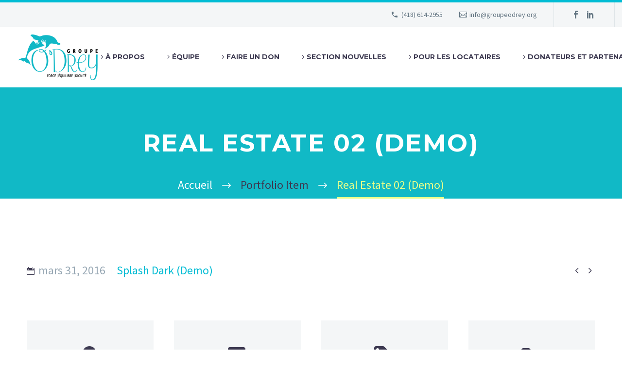

--- FILE ---
content_type: text/html; charset=UTF-8
request_url: https://groupeodrey.org/pf/real-estate-02-13/
body_size: 16904
content:
<!DOCTYPE html>
<!--[if IE 7]>
<html class="ie ie7" lang="fr-FR" xmlns:og="https://ogp.me/ns#" xmlns:fb="https://ogp.me/ns/fb#">
<![endif]-->
<!--[if IE 8]>
<html class="ie ie8" lang="fr-FR" xmlns:og="https://ogp.me/ns#" xmlns:fb="https://ogp.me/ns/fb#">
<![endif]-->
<!--[if !(IE 7) | !(IE 8) ]><!-->
<html lang="fr-FR" xmlns:og="https://ogp.me/ns#" xmlns:fb="https://ogp.me/ns/fb#">
<!--<![endif]-->
<head>
	<meta charset="UTF-8">
	<meta name="viewport" content="width=device-width, initial-scale=1.0" />
	<link rel="profile" href="https://gmpg.org/xfn/11">
	<link rel="pingback" href="https://groupeodrey.org/xmlrpc.php">
	<meta name='robots' content='index, follow, max-image-preview:large, max-snippet:-1, max-video-preview:-1' />

	<!-- This site is optimized with the Yoast SEO plugin v26.6 - https://yoast.com/wordpress/plugins/seo/ -->
	<title>Real Estate 02 (Demo) - Groupe O&#039;Drey</title>
	<link rel="canonical" href="https://groupeodrey.org/pf/real-estate-02-13/" />
	<meta property="og:locale" content="fr_FR" />
	<meta property="og:type" content="article" />
	<meta property="og:title" content="Real Estate 02 (Demo) - Groupe O&#039;Drey" />
	<meta property="og:description" content="Sample page with grid gallery &amp; project details" />
	<meta property="og:url" content="https://groupeodrey.org/pf/real-estate-02-13/" />
	<meta property="og:site_name" content="Groupe O&#039;Drey" />
	<meta property="article:modified_time" content="2018-11-05T19:52:56+00:00" />
	<meta name="twitter:card" content="summary_large_image" />
	<meta name="twitter:label1" content="Durée de lecture estimée" />
	<meta name="twitter:data1" content="4 minutes" />
	<script type="application/ld+json" class="yoast-schema-graph">{"@context":"https://schema.org","@graph":[{"@type":"WebPage","@id":"https://groupeodrey.org/pf/real-estate-02-13/","url":"https://groupeodrey.org/pf/real-estate-02-13/","name":"Real Estate 02 (Demo) - Groupe O&#039;Drey","isPartOf":{"@id":"https://groupeodrey.org/#website"},"datePublished":"2016-03-31T12:55:02+00:00","dateModified":"2018-11-05T19:52:56+00:00","breadcrumb":{"@id":"https://groupeodrey.org/pf/real-estate-02-13/#breadcrumb"},"inLanguage":"fr-FR","potentialAction":[{"@type":"ReadAction","target":["https://groupeodrey.org/pf/real-estate-02-13/"]}]},{"@type":"BreadcrumbList","@id":"https://groupeodrey.org/pf/real-estate-02-13/#breadcrumb","itemListElement":[{"@type":"ListItem","position":1,"name":"Accueil","item":"https://groupeodrey.org/"},{"@type":"ListItem","position":2,"name":"Real Estate 02 (Demo)"}]},{"@type":"WebSite","@id":"https://groupeodrey.org/#website","url":"https://groupeodrey.org/","name":"Groupe O&#039;Drey","description":"Un projet dédié aux personnes ayant une déficience physique dans la région de Québec","potentialAction":[{"@type":"SearchAction","target":{"@type":"EntryPoint","urlTemplate":"https://groupeodrey.org/?s={search_term_string}"},"query-input":{"@type":"PropertyValueSpecification","valueRequired":true,"valueName":"search_term_string"}}],"inLanguage":"fr-FR"}]}</script>
	<!-- / Yoast SEO plugin. -->


<link rel='dns-prefetch' href='//fonts.googleapis.com' />
<link rel="alternate" type="application/rss+xml" title="Groupe O&#039;Drey &raquo; Flux" href="https://groupeodrey.org/feed/" />
<link rel="alternate" type="application/rss+xml" title="Groupe O&#039;Drey &raquo; Flux des commentaires" href="https://groupeodrey.org/comments/feed/" />
<link rel="alternate" title="oEmbed (JSON)" type="application/json+oembed" href="https://groupeodrey.org/wp-json/oembed/1.0/embed?url=https%3A%2F%2Fgroupeodrey.org%2Fpf%2Freal-estate-02-13%2F" />
<link rel="alternate" title="oEmbed (XML)" type="text/xml+oembed" href="https://groupeodrey.org/wp-json/oembed/1.0/embed?url=https%3A%2F%2Fgroupeodrey.org%2Fpf%2Freal-estate-02-13%2F&#038;format=xml" />
<style id='wp-img-auto-sizes-contain-inline-css' type='text/css'>
img:is([sizes=auto i],[sizes^="auto," i]){contain-intrinsic-size:3000px 1500px}
/*# sourceURL=wp-img-auto-sizes-contain-inline-css */
</style>
<link rel='stylesheet' id='thegem-preloader-css' href='https://groupeodrey.org/wp-content/themes/thegem/css/thegem-preloader.css?ver=5.11.1' type='text/css' media='all' />
<style id='thegem-preloader-inline-css' type='text/css'>

		body:not(.compose-mode) .gem-icon-style-gradient span,
		body:not(.compose-mode) .gem-icon .gem-icon-half-1,
		body:not(.compose-mode) .gem-icon .gem-icon-half-2 {
			opacity: 0 !important;
			}
/*# sourceURL=thegem-preloader-inline-css */
</style>
<link rel='stylesheet' id='thegem-reset-css' href='https://groupeodrey.org/wp-content/themes/thegem/css/thegem-reset.css?ver=5.11.1' type='text/css' media='all' />
<link rel='stylesheet' id='thegem-grid-css' href='https://groupeodrey.org/wp-content/themes/thegem/css/thegem-grid.css?ver=5.11.1' type='text/css' media='all' />
<link rel='stylesheet' id='thegem-header-css' href='https://groupeodrey.org/wp-content/themes/thegem/css/thegem-header.css?ver=5.11.1' type='text/css' media='all' />
<link rel='stylesheet' id='thegem-style-css' href='https://groupeodrey.org/wp-content/themes/thegem/style.css?ver=5.11.1' type='text/css' media='all' />
<link rel='stylesheet' id='thegem-widgets-css' href='https://groupeodrey.org/wp-content/themes/thegem/css/thegem-widgets.css?ver=5.11.1' type='text/css' media='all' />
<link rel='stylesheet' id='thegem-new-css-css' href='https://groupeodrey.org/wp-content/themes/thegem/css/thegem-new-css.css?ver=5.11.1' type='text/css' media='all' />
<link rel='stylesheet' id='perevazka-css-css-css' href='https://groupeodrey.org/wp-content/themes/thegem/css/thegem-perevazka-css.css?ver=5.11.1' type='text/css' media='all' />
<link rel='stylesheet' id='thegem-google-fonts-css' href='//fonts.googleapis.com/css?family=Source+Sans+Pro%3A200%2C200italic%2C300%2C300italic%2C400%2C400italic%2C600%2C600italic%2C700%2C700italic%2C900%2C900italic%7CMontserrat%3A100%2C200%2C300%2C400%2C500%2C600%2C700%2C800%2C900%2C100italic%2C200italic%2C300italic%2C400italic%2C500italic%2C600italic%2C700italic%2C800italic%2C900italic&#038;subset=cyrillic%2Ccyrillic-ext%2Cgreek%2Cgreek-ext%2Clatin%2Clatin-ext%2Cvietnamese&#038;ver=6.9' type='text/css' media='all' />
<link rel='stylesheet' id='thegem-custom-css' href='https://groupeodrey.org/wp-content/uploads/thegem/css/custom-Rcu9BKUq.css?ver=5.11.1' type='text/css' media='all' />
<style id='thegem-custom-inline-css' type='text/css'>
#page-title {background-color: #11B9C6FF;padding-top: 80px;padding-bottom: 80px;}#page-title h1,#page-title .title-rich-content {color: #ffffff;}.page-title-excerpt {color: #ffffff;margin-top: 18px;}#page-title .page-title-title {margin-top: 0px;}#page-title .page-title-title .styled-subtitle.light,#page-title .page-title-excerpt .styled-subtitle.light{ font-family: var(--thegem-to-light-title-font-family); font-style: normal; font-weight: normal;}#page-title .page-title-title .title-main-menu,#page-title .page-title-excerpt .title-main-menu{ font-family: var(--thegem-to-menu-font-family); font-style: var(--thegem-to-menu-font-style); font-weight: var(--thegem-to-menu-font-weight); text-transform: var(--thegem-to-menu-text-transform); font-size: var(--thegem-to-menu-font-size); line-height: var(--thegem-to-menu-line-height); letter-spacing: var(--thegem-to-menu-letter-spacing, 0);}#page-title .page-title-title .title-main-menu.light,#page-title .page-title-excerpt .title-main-menu.light{ font-family: var(--thegem-to-light-title-font-family); font-style: normal; font-weight: normal;}#page-title .page-title-title .title-body,#page-title .page-title-excerpt .title-body{ font-family: var(--thegem-to-body-font-family); font-style: var(--thegem-to-body-font-style); font-weight: var(--thegem-to-body-font-weight); text-transform: var(--thegem-to-body-text-transform, none); font-size: var(--thegem-to-body-font-size); line-height: var(--thegem-to-body-line-height); letter-spacing: var(--thegem-to-body-letter-spacing);}#page-title .page-title-title .title-body.light,#page-title .page-title-excerpt .title-body.light{ font-family: var(--thegem-to-light-title-font-family); font-style: normal; font-weight: normal;}#page-title .page-title-title .title-tiny-body,#page-title .page-title-excerpt .title-tiny-body{ font-family: var(--thegem-to-body-tiny-font-family); font-style: var(--thegem-to-body-tiny-font-style); font-weight: var(--thegem-to-body-tiny-font-weight); text-transform: var(--thegem-to-body-tiny-text-transform, none); font-size: var(--thegem-to-body-tiny-font-size); line-height: var(--thegem-to-body-tiny-line-height); letter-spacing: var(--thegem-to-body-tiny-letter-spacing);}#page-title .page-title-title .title-tiny-body.light,#page-title .page-title-excerpt .title-tiny-body.light{ font-family: var(--thegem-to-light-title-font-family); font-style: normal; font-weight: normal;}.page-title-inner,body .breadcrumbs{padding-left: 0px;padding-right: 0px;}body .page-title-block .breadcrumbs-container{	text-align: center;}.page-breadcrumbs ul li a,.page-breadcrumbs ul li:not(:last-child):after{	color: #99A9B5FF;}.page-breadcrumbs ul li{	color: #3C3950FF;}.page-breadcrumbs ul li a:hover{	color: #3C3950FF;}.block-content {padding-top: 135px;}.block-content:last-of-type {padding-bottom: 110px;}.gem-slideshow,.slideshow-preloader {}#top-area {	display: block;}@media (max-width: 991px) {#page-title {padding-top: 80px;padding-bottom: 80px;}.page-title-inner, body .breadcrumbs{padding-left: 0px;padding-right: 0px;}.page-title-excerpt {margin-top: 18px;}#page-title .page-title-title {margin-top: 0px;}.block-content {}.block-content:last-of-type {}#top-area {	display: block;}}@media (max-width: 767px) {#page-title {padding-top: 80px;padding-bottom: 80px;}.page-title-inner,body .breadcrumbs{padding-left: 0px;padding-right: 0px;}.page-title-excerpt {margin-top: 18px;}#page-title .page-title-title {margin-top: 0px;}.block-content {}.block-content:last-of-type {}#top-area {	display: none;}}
/*# sourceURL=thegem-custom-inline-css */
</style>
<link rel='stylesheet' id='js_composer_front-css' href='https://groupeodrey.org/wp-content/plugins/js_composer/assets/css/js_composer.min.css?ver=8.7.1' type='text/css' media='all' />
<link rel='stylesheet' id='thegem_js_composer_front-css' href='https://groupeodrey.org/wp-content/themes/thegem/css/thegem-js_composer_columns.css?ver=5.11.1' type='text/css' media='all' />
<link rel='stylesheet' id='thegem-additional-blog-1-css' href='https://groupeodrey.org/wp-content/themes/thegem/css/thegem-additional-blog-1.css?ver=5.11.1' type='text/css' media='all' />
<link rel='stylesheet' id='jquery-fancybox-css' href='https://groupeodrey.org/wp-content/themes/thegem/js/fancyBox/jquery.fancybox.min.css?ver=5.11.1' type='text/css' media='all' />
<link rel='stylesheet' id='thegem-vc_elements-css' href='https://groupeodrey.org/wp-content/themes/thegem/css/thegem-vc_elements.css?ver=5.11.1' type='text/css' media='all' />
<link rel='stylesheet' id='thegem-gallery-css' href='https://groupeodrey.org/wp-content/themes/thegem/css/gallery.css?ver=5.11.1' type='text/css' media='all' />
<link rel='stylesheet' id='thegem-hovers-css' href='https://groupeodrey.org/wp-content/themes/thegem/css/thegem-hovers.css?ver=5.11.1' type='text/css' media='all' />
<link rel='stylesheet' id='thegem-portfolio-css' href='https://groupeodrey.org/wp-content/themes/thegem/css/thegem-portfolio.css?ver=5.11.1' type='text/css' media='all' />
<link rel='stylesheet' id='thegem-portfolio-filters-list-css' href='https://groupeodrey.org/wp-content/themes/thegem/css/thegem-portfolio-filters-list.css?ver=5.11.1' type='text/css' media='all' />
<style id='wp-emoji-styles-inline-css' type='text/css'>

	img.wp-smiley, img.emoji {
		display: inline !important;
		border: none !important;
		box-shadow: none !important;
		height: 1em !important;
		width: 1em !important;
		margin: 0 0.07em !important;
		vertical-align: -0.1em !important;
		background: none !important;
		padding: 0 !important;
	}
/*# sourceURL=wp-emoji-styles-inline-css */
</style>
<link rel='stylesheet' id='wp-block-library-css' href='https://groupeodrey.org/wp-includes/css/dist/block-library/style.min.css?ver=6.9' type='text/css' media='all' />
<style id='global-styles-inline-css' type='text/css'>
:root{--wp--preset--aspect-ratio--square: 1;--wp--preset--aspect-ratio--4-3: 4/3;--wp--preset--aspect-ratio--3-4: 3/4;--wp--preset--aspect-ratio--3-2: 3/2;--wp--preset--aspect-ratio--2-3: 2/3;--wp--preset--aspect-ratio--16-9: 16/9;--wp--preset--aspect-ratio--9-16: 9/16;--wp--preset--color--black: #000000;--wp--preset--color--cyan-bluish-gray: #abb8c3;--wp--preset--color--white: #ffffff;--wp--preset--color--pale-pink: #f78da7;--wp--preset--color--vivid-red: #cf2e2e;--wp--preset--color--luminous-vivid-orange: #ff6900;--wp--preset--color--luminous-vivid-amber: #fcb900;--wp--preset--color--light-green-cyan: #7bdcb5;--wp--preset--color--vivid-green-cyan: #00d084;--wp--preset--color--pale-cyan-blue: #8ed1fc;--wp--preset--color--vivid-cyan-blue: #0693e3;--wp--preset--color--vivid-purple: #9b51e0;--wp--preset--gradient--vivid-cyan-blue-to-vivid-purple: linear-gradient(135deg,rgb(6,147,227) 0%,rgb(155,81,224) 100%);--wp--preset--gradient--light-green-cyan-to-vivid-green-cyan: linear-gradient(135deg,rgb(122,220,180) 0%,rgb(0,208,130) 100%);--wp--preset--gradient--luminous-vivid-amber-to-luminous-vivid-orange: linear-gradient(135deg,rgb(252,185,0) 0%,rgb(255,105,0) 100%);--wp--preset--gradient--luminous-vivid-orange-to-vivid-red: linear-gradient(135deg,rgb(255,105,0) 0%,rgb(207,46,46) 100%);--wp--preset--gradient--very-light-gray-to-cyan-bluish-gray: linear-gradient(135deg,rgb(238,238,238) 0%,rgb(169,184,195) 100%);--wp--preset--gradient--cool-to-warm-spectrum: linear-gradient(135deg,rgb(74,234,220) 0%,rgb(151,120,209) 20%,rgb(207,42,186) 40%,rgb(238,44,130) 60%,rgb(251,105,98) 80%,rgb(254,248,76) 100%);--wp--preset--gradient--blush-light-purple: linear-gradient(135deg,rgb(255,206,236) 0%,rgb(152,150,240) 100%);--wp--preset--gradient--blush-bordeaux: linear-gradient(135deg,rgb(254,205,165) 0%,rgb(254,45,45) 50%,rgb(107,0,62) 100%);--wp--preset--gradient--luminous-dusk: linear-gradient(135deg,rgb(255,203,112) 0%,rgb(199,81,192) 50%,rgb(65,88,208) 100%);--wp--preset--gradient--pale-ocean: linear-gradient(135deg,rgb(255,245,203) 0%,rgb(182,227,212) 50%,rgb(51,167,181) 100%);--wp--preset--gradient--electric-grass: linear-gradient(135deg,rgb(202,248,128) 0%,rgb(113,206,126) 100%);--wp--preset--gradient--midnight: linear-gradient(135deg,rgb(2,3,129) 0%,rgb(40,116,252) 100%);--wp--preset--font-size--small: 13px;--wp--preset--font-size--medium: 20px;--wp--preset--font-size--large: 36px;--wp--preset--font-size--x-large: 42px;--wp--preset--spacing--20: 0.44rem;--wp--preset--spacing--30: 0.67rem;--wp--preset--spacing--40: 1rem;--wp--preset--spacing--50: 1.5rem;--wp--preset--spacing--60: 2.25rem;--wp--preset--spacing--70: 3.38rem;--wp--preset--spacing--80: 5.06rem;--wp--preset--shadow--natural: 6px 6px 9px rgba(0, 0, 0, 0.2);--wp--preset--shadow--deep: 12px 12px 50px rgba(0, 0, 0, 0.4);--wp--preset--shadow--sharp: 6px 6px 0px rgba(0, 0, 0, 0.2);--wp--preset--shadow--outlined: 6px 6px 0px -3px rgb(255, 255, 255), 6px 6px rgb(0, 0, 0);--wp--preset--shadow--crisp: 6px 6px 0px rgb(0, 0, 0);}:where(.is-layout-flex){gap: 0.5em;}:where(.is-layout-grid){gap: 0.5em;}body .is-layout-flex{display: flex;}.is-layout-flex{flex-wrap: wrap;align-items: center;}.is-layout-flex > :is(*, div){margin: 0;}body .is-layout-grid{display: grid;}.is-layout-grid > :is(*, div){margin: 0;}:where(.wp-block-columns.is-layout-flex){gap: 2em;}:where(.wp-block-columns.is-layout-grid){gap: 2em;}:where(.wp-block-post-template.is-layout-flex){gap: 1.25em;}:where(.wp-block-post-template.is-layout-grid){gap: 1.25em;}.has-black-color{color: var(--wp--preset--color--black) !important;}.has-cyan-bluish-gray-color{color: var(--wp--preset--color--cyan-bluish-gray) !important;}.has-white-color{color: var(--wp--preset--color--white) !important;}.has-pale-pink-color{color: var(--wp--preset--color--pale-pink) !important;}.has-vivid-red-color{color: var(--wp--preset--color--vivid-red) !important;}.has-luminous-vivid-orange-color{color: var(--wp--preset--color--luminous-vivid-orange) !important;}.has-luminous-vivid-amber-color{color: var(--wp--preset--color--luminous-vivid-amber) !important;}.has-light-green-cyan-color{color: var(--wp--preset--color--light-green-cyan) !important;}.has-vivid-green-cyan-color{color: var(--wp--preset--color--vivid-green-cyan) !important;}.has-pale-cyan-blue-color{color: var(--wp--preset--color--pale-cyan-blue) !important;}.has-vivid-cyan-blue-color{color: var(--wp--preset--color--vivid-cyan-blue) !important;}.has-vivid-purple-color{color: var(--wp--preset--color--vivid-purple) !important;}.has-black-background-color{background-color: var(--wp--preset--color--black) !important;}.has-cyan-bluish-gray-background-color{background-color: var(--wp--preset--color--cyan-bluish-gray) !important;}.has-white-background-color{background-color: var(--wp--preset--color--white) !important;}.has-pale-pink-background-color{background-color: var(--wp--preset--color--pale-pink) !important;}.has-vivid-red-background-color{background-color: var(--wp--preset--color--vivid-red) !important;}.has-luminous-vivid-orange-background-color{background-color: var(--wp--preset--color--luminous-vivid-orange) !important;}.has-luminous-vivid-amber-background-color{background-color: var(--wp--preset--color--luminous-vivid-amber) !important;}.has-light-green-cyan-background-color{background-color: var(--wp--preset--color--light-green-cyan) !important;}.has-vivid-green-cyan-background-color{background-color: var(--wp--preset--color--vivid-green-cyan) !important;}.has-pale-cyan-blue-background-color{background-color: var(--wp--preset--color--pale-cyan-blue) !important;}.has-vivid-cyan-blue-background-color{background-color: var(--wp--preset--color--vivid-cyan-blue) !important;}.has-vivid-purple-background-color{background-color: var(--wp--preset--color--vivid-purple) !important;}.has-black-border-color{border-color: var(--wp--preset--color--black) !important;}.has-cyan-bluish-gray-border-color{border-color: var(--wp--preset--color--cyan-bluish-gray) !important;}.has-white-border-color{border-color: var(--wp--preset--color--white) !important;}.has-pale-pink-border-color{border-color: var(--wp--preset--color--pale-pink) !important;}.has-vivid-red-border-color{border-color: var(--wp--preset--color--vivid-red) !important;}.has-luminous-vivid-orange-border-color{border-color: var(--wp--preset--color--luminous-vivid-orange) !important;}.has-luminous-vivid-amber-border-color{border-color: var(--wp--preset--color--luminous-vivid-amber) !important;}.has-light-green-cyan-border-color{border-color: var(--wp--preset--color--light-green-cyan) !important;}.has-vivid-green-cyan-border-color{border-color: var(--wp--preset--color--vivid-green-cyan) !important;}.has-pale-cyan-blue-border-color{border-color: var(--wp--preset--color--pale-cyan-blue) !important;}.has-vivid-cyan-blue-border-color{border-color: var(--wp--preset--color--vivid-cyan-blue) !important;}.has-vivid-purple-border-color{border-color: var(--wp--preset--color--vivid-purple) !important;}.has-vivid-cyan-blue-to-vivid-purple-gradient-background{background: var(--wp--preset--gradient--vivid-cyan-blue-to-vivid-purple) !important;}.has-light-green-cyan-to-vivid-green-cyan-gradient-background{background: var(--wp--preset--gradient--light-green-cyan-to-vivid-green-cyan) !important;}.has-luminous-vivid-amber-to-luminous-vivid-orange-gradient-background{background: var(--wp--preset--gradient--luminous-vivid-amber-to-luminous-vivid-orange) !important;}.has-luminous-vivid-orange-to-vivid-red-gradient-background{background: var(--wp--preset--gradient--luminous-vivid-orange-to-vivid-red) !important;}.has-very-light-gray-to-cyan-bluish-gray-gradient-background{background: var(--wp--preset--gradient--very-light-gray-to-cyan-bluish-gray) !important;}.has-cool-to-warm-spectrum-gradient-background{background: var(--wp--preset--gradient--cool-to-warm-spectrum) !important;}.has-blush-light-purple-gradient-background{background: var(--wp--preset--gradient--blush-light-purple) !important;}.has-blush-bordeaux-gradient-background{background: var(--wp--preset--gradient--blush-bordeaux) !important;}.has-luminous-dusk-gradient-background{background: var(--wp--preset--gradient--luminous-dusk) !important;}.has-pale-ocean-gradient-background{background: var(--wp--preset--gradient--pale-ocean) !important;}.has-electric-grass-gradient-background{background: var(--wp--preset--gradient--electric-grass) !important;}.has-midnight-gradient-background{background: var(--wp--preset--gradient--midnight) !important;}.has-small-font-size{font-size: var(--wp--preset--font-size--small) !important;}.has-medium-font-size{font-size: var(--wp--preset--font-size--medium) !important;}.has-large-font-size{font-size: var(--wp--preset--font-size--large) !important;}.has-x-large-font-size{font-size: var(--wp--preset--font-size--x-large) !important;}
/*# sourceURL=global-styles-inline-css */
</style>

<style id='classic-theme-styles-inline-css' type='text/css'>
/*! This file is auto-generated */
.wp-block-button__link{color:#fff;background-color:#32373c;border-radius:9999px;box-shadow:none;text-decoration:none;padding:calc(.667em + 2px) calc(1.333em + 2px);font-size:1.125em}.wp-block-file__button{background:#32373c;color:#fff;text-decoration:none}
/*# sourceURL=/wp-includes/css/classic-themes.min.css */
</style>
<link rel='stylesheet' id='contact-form-7-css' href='https://groupeodrey.org/wp-content/plugins/contact-form-7/includes/css/styles.css?ver=6.1.4' type='text/css' media='all' />
<script type="text/javascript">function fullHeightRow() {
			var fullHeight,
				offsetTop,
				element = document.getElementsByClassName('vc_row-o-full-height')[0];
			if (element) {
				fullHeight = window.innerHeight;
				offsetTop = window.pageYOffset + element.getBoundingClientRect().top;
				if (offsetTop < fullHeight) {
					fullHeight = 100 - offsetTop / (fullHeight / 100);
					element.style.minHeight = fullHeight + 'vh'
				}
			}
		}</script><script type="text/javascript" src="https://groupeodrey.org/wp-includes/js/jquery/jquery.min.js?ver=3.7.1" id="jquery-core-js"></script>
<script type="text/javascript" src="https://groupeodrey.org/wp-includes/js/jquery/jquery-migrate.min.js?ver=3.4.1" id="jquery-migrate-js"></script>
<script></script><link rel="https://api.w.org/" href="https://groupeodrey.org/wp-json/" /><link rel="EditURI" type="application/rsd+xml" title="RSD" href="https://groupeodrey.org/xmlrpc.php?rsd" />
<meta name="generator" content="WordPress 6.9" />
<link rel='shortlink' href='https://groupeodrey.org/?p=18184' />
<meta name="generator" content="Powered by WPBakery Page Builder - drag and drop page builder for WordPress."/>
<style data-type="vc_custom-css">.widget .wpcf7 p {
    margin-bottom: 28px;
}
.widget .wpcf7 textarea {
    height: 135px;
    width: 100%;
}
.quickfinder-item.col-md-2 .quickfinder-item-box, .quickfinder-item.col-md-3 .quickfinder-item-box {
    padding-left: 10px;
    padding-right: 0px;
}</style><link rel="icon" href="https://groupeodrey.org/wp-content/uploads/2018/10/Groupe-ODrey-Photo-de-profil-V2.jpg" sizes="32x32" />
<link rel="icon" href="https://groupeodrey.org/wp-content/uploads/2018/10/Groupe-ODrey-Photo-de-profil-V2.jpg" sizes="192x192" />
<link rel="apple-touch-icon" href="https://groupeodrey.org/wp-content/uploads/2018/10/Groupe-ODrey-Photo-de-profil-V2.jpg" />
<meta name="msapplication-TileImage" content="https://groupeodrey.org/wp-content/uploads/2018/10/Groupe-ODrey-Photo-de-profil-V2.jpg" />
<script>if(document.querySelector('[data-type="vc_custom-css"]')) {document.head.appendChild(document.querySelector('[data-type="vc_custom-css"]'));}</script><style type="text/css" data-type="vc_shortcodes-custom-css">.vc_custom_1455532042723{margin-bottom: 0px !important;}</style><noscript><style> .wpb_animate_when_almost_visible { opacity: 1; }</style></noscript>
<meta property="og:title" content="Real Estate 02 (Demo)"/>
<meta property="og:description" content="Sample page with grid gallery &amp; project details"/>
<meta property="og:site_name" content="Groupe O&#039;Drey"/>
<meta property="og:type" content="article"/>
<meta property="og:url" content="https://groupeodrey.org/pf/real-estate-02-13/"/>

<meta itemprop="name" content="Real Estate 02 (Demo)"/>
<meta itemprop="description" content="Sample page with grid gallery &amp; project details"/>
	<link rel='stylesheet' id='icons-elegant-css' href='https://groupeodrey.org/wp-content/themes/thegem/css/icons-elegant.css?ver=5.11.1' type='text/css' media='all' />
<link rel='stylesheet' id='thegem-hovers-default-css' href='https://groupeodrey.org/wp-content/themes/thegem/css/hovers/thegem-hovers-default.css?ver=5.11.1' type='text/css' media='all' />
<link rel='stylesheet' id='thegem-animations-css' href='https://groupeodrey.org/wp-content/themes/thegem/css/thegem-itemsAnimations.css?ver=5.11.1' type='text/css' media='all' />
<link rel='stylesheet' id='icons-material-css' href='https://groupeodrey.org/wp-content/themes/thegem/css/icons-material.css?ver=5.11.1' type='text/css' media='all' />
</head>


<body class="wp-singular thegem_pf_item-template-default single single-thegem_pf_item postid-18184 wp-theme-thegem wpb-js-composer js-comp-ver-8.7.1 vc_responsive">

	<script type="text/javascript">
		var gemSettings = {"isTouch":"","forcedLasyDisabled":"","tabletPortrait":"1","tabletLandscape":"","topAreaMobileDisable":"","parallaxDisabled":"","fillTopArea":"","themePath":"https:\/\/groupeodrey.org\/wp-content\/themes\/thegem","rootUrl":"https:\/\/groupeodrey.org","mobileEffectsEnabled":"","isRTL":""};
		(function() {
    function isTouchDevice() {
        return (('ontouchstart' in window) ||
            (navigator.MaxTouchPoints > 0) ||
            (navigator.msMaxTouchPoints > 0));
    }

    window.gemSettings.isTouch = isTouchDevice();

    function userAgentDetection() {
        var ua = navigator.userAgent.toLowerCase(),
        platform = navigator.platform.toLowerCase(),
        UA = ua.match(/(opera|ie|firefox|chrome|version)[\s\/:]([\w\d\.]+)?.*?(safari|version[\s\/:]([\w\d\.]+)|$)/) || [null, 'unknown', 0],
        mode = UA[1] == 'ie' && document.documentMode;

        window.gemBrowser = {
            name: (UA[1] == 'version') ? UA[3] : UA[1],
            version: UA[2],
            platform: {
                name: ua.match(/ip(?:ad|od|hone)/) ? 'ios' : (ua.match(/(?:webos|android)/) || platform.match(/mac|win|linux/) || ['other'])[0]
                }
        };
            }

    window.updateGemClientSize = function() {
        if (window.gemOptions == null || window.gemOptions == undefined) {
            window.gemOptions = {
                first: false,
                clientWidth: 0,
                clientHeight: 0,
                innerWidth: -1
            };
        }

        window.gemOptions.clientWidth = window.innerWidth || document.documentElement.clientWidth;
        if (document.body != null && !window.gemOptions.clientWidth) {
            window.gemOptions.clientWidth = document.body.clientWidth;
        }

        window.gemOptions.clientHeight = window.innerHeight || document.documentElement.clientHeight;
        if (document.body != null && !window.gemOptions.clientHeight) {
            window.gemOptions.clientHeight = document.body.clientHeight;
        }
    };

    window.updateGemInnerSize = function(width) {
        window.gemOptions.innerWidth = width != undefined ? width : (document.body != null ? document.body.clientWidth : 0);
    };

    userAgentDetection();
    window.updateGemClientSize(true);

    window.gemSettings.lasyDisabled = window.gemSettings.forcedLasyDisabled || (!window.gemSettings.mobileEffectsEnabled && (window.gemSettings.isTouch || window.gemOptions.clientWidth <= 800));
})();
		(function() {
    if (window.gemBrowser.name == 'safari') {
        try {
            var safariVersion = parseInt(window.gemBrowser.version);
        } catch(e) {
            var safariVersion = 0;
        }
        if (safariVersion >= 9) {
            window.gemSettings.parallaxDisabled = true;
            window.gemSettings.fillTopArea = true;
        }
    }
})();
		(function() {
    var fullwithData = {
        page: null,
        pageWidth: 0,
        pageOffset: {},
        fixVcRow: true,
        pagePaddingLeft: 0
    };

    function updateFullwidthData() {
        fullwithData.pageOffset = fullwithData.page.getBoundingClientRect();
        fullwithData.pageWidth = parseFloat(fullwithData.pageOffset.width);
        fullwithData.pagePaddingLeft = 0;

        if (fullwithData.page.className.indexOf('vertical-header') != -1) {
            fullwithData.pagePaddingLeft = 45;
            if (fullwithData.pageWidth >= 1600) {
                fullwithData.pagePaddingLeft = 360;
            }
            if (fullwithData.pageWidth < 980) {
                fullwithData.pagePaddingLeft = 0;
            }
        }
    }

    function gem_fix_fullwidth_position(element) {
        if (element == null) {
            return false;
        }

        if (fullwithData.page == null) {
            fullwithData.page = document.getElementById('page');
            updateFullwidthData();
        }

        /*if (fullwithData.pageWidth < 1170) {
            return false;
        }*/

        if (!fullwithData.fixVcRow) {
            return false;
        }

        if (element.previousElementSibling != null && element.previousElementSibling != undefined && element.previousElementSibling.className.indexOf('fullwidth-block') == -1) {
            var elementParentViewportOffset = element.previousElementSibling.getBoundingClientRect();
        } else {
            var elementParentViewportOffset = element.parentNode.getBoundingClientRect();
        }

        /*if (elementParentViewportOffset.top > window.gemOptions.clientHeight) {
            fullwithData.fixVcRow = false;
            return false;
        }*/

        if (element.className.indexOf('vc_row') != -1) {
            var elementMarginLeft = -21;
            var elementMarginRight = -21;
        } else {
            var elementMarginLeft = 0;
            var elementMarginRight = 0;
        }

        var offset = parseInt(fullwithData.pageOffset.left + 0.5) - parseInt((elementParentViewportOffset.left < 0 ? 0 : elementParentViewportOffset.left) + 0.5) - elementMarginLeft + fullwithData.pagePaddingLeft;
        var offsetKey = window.gemSettings.isRTL ? 'right' : 'left';

        element.style.position = 'relative';
        element.style[offsetKey] = offset + 'px';
        element.style.width = fullwithData.pageWidth - fullwithData.pagePaddingLeft + 'px';

        if (element.className.indexOf('vc_row') == -1) {
            element.setAttribute('data-fullwidth-updated', 1);
        }

        if (element.className.indexOf('vc_row') != -1 && element.className.indexOf('vc_section') == -1 && !element.hasAttribute('data-vc-stretch-content')) {
            var el_full = element.parentNode.querySelector('.vc_row-full-width-before');
            var padding = -1 * offset;
            0 > padding && (padding = 0);
            var paddingRight = fullwithData.pageWidth - padding - el_full.offsetWidth + elementMarginLeft + elementMarginRight;
            0 > paddingRight && (paddingRight = 0);
            element.style.paddingLeft = padding + 'px';
            element.style.paddingRight = paddingRight + 'px';
        }
    }

    window.gem_fix_fullwidth_position = gem_fix_fullwidth_position;

    document.addEventListener('DOMContentLoaded', function() {
        var classes = [];

        if (window.gemSettings.isTouch) {
            document.body.classList.add('thegem-touch');
        }

        if (window.gemSettings.lasyDisabled && !window.gemSettings.forcedLasyDisabled) {
            document.body.classList.add('thegem-effects-disabled');
        }
    });

    if (window.gemSettings.parallaxDisabled) {
        var head  = document.getElementsByTagName('head')[0],
            link  = document.createElement('style');
        link.rel  = 'stylesheet';
        link.type = 'text/css';
        link.innerHTML = ".fullwidth-block.fullwidth-block-parallax-fixed .fullwidth-block-background { background-attachment: scroll !important; }";
        head.appendChild(link);
    }
})();

(function() {
    setTimeout(function() {
        var preloader = document.getElementById('page-preloader');
        if (preloader != null && preloader != undefined) {
            preloader.className += ' preloader-loaded';
        }
    }, window.pagePreloaderHideTime || 1000);
})();
	</script>
	


<div id="page" class="layout-fullwidth header-style-2">

	<a href="#main" class="scroll-to-content">Skip to main content</a>

			<a href="#page" class="scroll-top-button">Scroll Top</a>
	
	
		
		<div id="site-header-wrapper"  class="  " >
			
			
			<header id="site-header" class="site-header animated-header mobile-menu-layout-default" role="banner">
													<div class="top-area-background">
						<div id="top-area" class="top-area top-area-style-default top-area-alignment-right">
	<div class="container">
		<div class="top-area-items inline-inside">
							<div class="top-area-block top-area-contacts"><div class="gem-contacts inline-inside"><div class="gem-contacts-item gem-contacts-phone"><a href="tel:(418) 614-2955">(418) 614-2955</a></div><div class="gem-contacts-item gem-contacts-email"><a href="mailto:info@groupeodrey.org">info@groupeodrey.org</a></div></div></div>
										<div class="top-area-block top-area-socials socials-colored-hover">			<div class="socials inline-inside">
															<a class="socials-item" href="https://www.facebook.com/GroupeODrey/" target="_blank" rel="noopener" title="Facebook">
                            <i class="socials-item-icon facebook "></i>
                        </a>
																				<a class="socials-item" href="https://www.linkedin.com/company/groupe-o-drey/" target="_blank" rel="noopener" title="LinkedIn">
                            <i class="socials-item-icon linkedin "></i>
                        </a>
																																																																																																																																																																																																																																																																																																																																																																															</div>
			</div>
								</div>
	</div>
</div>
					</div>
				
				<div class="header-background">
					<div class="container container-fullwidth">
						<div class="header-main logo-position-left header-layout-default header-layout-fullwidth header-style-2">
																							<div class="site-title">
											<div class="site-logo" style="width:164px;">
			<a href="https://groupeodrey.org/" rel="home" aria-label="Homepage">
									<span class="logo"><img src="https://groupeodrey.org/wp-content/uploads/thegem/logos/logo_a0c8093f000e954ede1172646fac99fe_1x.png" srcset="https://groupeodrey.org/wp-content/uploads/thegem/logos/logo_a0c8093f000e954ede1172646fac99fe_1x.png 1x,https://groupeodrey.org/wp-content/uploads/thegem/logos/logo_a0c8093f000e954ede1172646fac99fe_2x.png 2x,https://groupeodrey.org/wp-content/uploads/thegem/logos/logo_a0c8093f000e954ede1172646fac99fe_3x.png 3x" alt="Groupe O&#039;Drey" style="width:164px;" class="tgp-exclude default"/><img src="https://groupeodrey.org/wp-content/uploads/thegem/logos/logo_4c882f4bc7519f4a58aa1ddaca3ff2cf_1x.png" srcset="https://groupeodrey.org/wp-content/uploads/thegem/logos/logo_4c882f4bc7519f4a58aa1ddaca3ff2cf_1x.png 1x,https://groupeodrey.org/wp-content/uploads/thegem/logos/logo_4c882f4bc7519f4a58aa1ddaca3ff2cf_2x.png 2x,https://groupeodrey.org/wp-content/uploads/thegem/logos/logo_4c882f4bc7519f4a58aa1ddaca3ff2cf_3x.png 3x" alt="Groupe O&#039;Drey" style="width:132px;" class="tgp-exclude small"/></span>
							</a>
		</div>
										</div>
																											<nav id="primary-navigation" class="site-navigation primary-navigation" role="navigation">
											<button class="menu-toggle dl-trigger">Primary Menu<span class="menu-line-1"></span><span class="menu-line-2"></span><span class="menu-line-3"></span></button>																							<ul id="primary-menu" class="nav-menu styled no-responsive dl-menu"><li id="menu-item-24937" class="menu-item menu-item-type-custom menu-item-object-custom menu-item-home menu-item-has-children menu-item-parent menu-item-24937 megamenu-first-element"><a href="https://groupeodrey.org/#qui" aria-haspopup="true" aria-expanded="false">À Propos</a><span class="menu-item-parent-toggle" tabindex="0"></span>
<ul class="sub-menu styled dl-submenu">
	<li id="menu-item-25811" class="menu-item menu-item-type-custom menu-item-object-custom menu-item-home menu-item-25811 megamenu-first-element"><a href="https://groupeodrey.org/#bottin">Documentation</a></li>
	<li id="menu-item-24939" class="menu-item menu-item-type-custom menu-item-object-custom menu-item-home menu-item-24939 megamenu-first-element"><a href="https://groupeodrey.org/#mission">Mission</a></li>
	<li id="menu-item-24942" class="menu-item menu-item-type-custom menu-item-object-custom menu-item-home menu-item-24942 megamenu-first-element"><a href="https://groupeodrey.org/#services">Services</a></li>
	<li id="menu-item-25542" class="menu-item menu-item-type-custom menu-item-object-custom menu-item-home menu-item-25542 megamenu-first-element"><a href="https://groupeodrey.org/#philosophie">Philosophie</a></li>
</ul>
</li>
<li id="menu-item-25250" class="menu-item menu-item-type-custom menu-item-object-custom menu-item-home menu-item-25250 megamenu-first-element"><a href="https://groupeodrey.org/#equipe">Équipe</a></li>
<li id="menu-item-24946" class="menu-item menu-item-type-custom menu-item-object-custom menu-item-home menu-item-24946 megamenu-first-element"><a href="https://groupeodrey.org/#don">Faire un don</a></li>
<li id="menu-item-25610" class="menu-item menu-item-type-post_type menu-item-object-page menu-item-25610 megamenu-first-element"><a href="https://groupeodrey.org/nouvelles/">Section Nouvelles</a></li>
<li id="menu-item-25858" class="menu-item menu-item-type-post_type menu-item-object-page menu-item-25858 megamenu-template-enable megamenu-first-element" data-template=""><a href="https://groupeodrey.org/pour-les-locataires/" aria-haspopup="true" aria-expanded="false">Pour les locataires</a></li>
<li id="menu-item-25724" class="menu-item menu-item-type-post_type menu-item-object-page menu-item-25724 megamenu-first-element"><a href="https://groupeodrey.org/donateurs-et-partenaires/">Donateurs et partenaires</a></li>
<li id="menu-item-25366" class="menu-item menu-item-type-custom menu-item-object-custom menu-item-home menu-item-25366 megamenu-first-element"><a href="https://groupeodrey.org/#contact">Contact</a></li>
</ul>																																</nav>
																														</div>
					</div>
				</div>
			</header><!-- #site-header -->
								</div><!-- #site-header-wrapper -->
	
	
	<div id="main" class="site-main page__top-shadow visible" role="main" aria-label="Main">

<div id="main-content" class="main-content">

<div id="page-title" class="page-title-block page-title-alignment-center page-title-style-1 ">
						
						
						
						
						
						<div class="container"><div class="page-title-inner"><div class="page-title-title"><h1 style="color:#ffffff;">  Real Estate 02 (Demo)</h1></div></div></div>
						<div class="breadcrumbs-container"><div class="container"><div class="breadcrumbs"><span><a href="https://groupeodrey.org/" itemprop="url"><span itemprop="title">Accueil</span></a></span> <span class="divider"><span class="bc-devider"></span></span> <span><span itemprop="title">Portfolio Item</span></span> <span class="divider"><span class="bc-devider"></span></span> <span class="current">Real Estate 02 (Demo)</span></div><!-- .breadcrumbs --></div></div>
					</div>
<div class="block-content">
	<div class="container">
		<div class="panel row">

			<div class="panel-center col-xs-12">
				<article id="post-18184" class="post-18184 thegem_pf_item type-thegem_pf_item status-publish">

					<div class="entry-content post-content">
						
						
							
						
							<div class="post-meta date-color">
								<div class="entry-meta single-post-meta clearfix gem-post-date">
									<div class="post-meta-right">
																					<span class="post-meta-navigation">
												<span class="post-meta-navigation-prev" title="Article précédent"><a href="https://groupeodrey.org/pf/villa-for-rent-15/" rel="prev">&#xe603;</a></span>																								<span class="post-meta-navigation-next" title="Article suivant"><a href="https://groupeodrey.org/pf/photography-dark-15/" rel="next">&#xe601;</a></span>											</span>
																			</div>
									<div class="post-meta-left">
																					<span class="post-meta-date">mars 31, 2016</span>
																															<span
													class="sep"></span> <span
													class="post-meta-categories"><span class="gem-date-color">Splash Dark (Demo)</span></span>
																													</div>
																										</div><!-- .entry-meta -->
							</div>
							
						<div class="wpb-content-wrapper"><div id="vc_row-6970e65d5498a" class="vc_row wpb_row vc_row-fluid thegem-custom-6970e65d549708420"><div class="wpb_column vc_column_container vc_col-sm-12 thegem-custom-6970e65d54a463007" ><div class="vc_column-inner thegem-custom-inner-6970e65d54a47 "><div class="wpb_wrapper thegem-custom-6970e65d54a463007"><style>.gem-gallery-grid#style-6970e65d54bfb .gallery-item { padding: calc(42px/2) !important; }.gem-gallery-grid#style-6970e65d54bfb .gallery-set { margin-top: calc(-42px/2); margin-bottom: calc(-42px/2); }.gem-gallery-grid#style-6970e65d54bfb .not-fullwidth-block .gallery-set, .gem-gallery-grid#style-6970e65d54bfb .not-fullwidth-block .portfolio-item-size-container { margin-left: calc(-42px/2); margin-right: calc(-42px/2); }.gem-gallery-grid#style-6970e65d54bfb .fullwidth-block { padding-left: calc(42px/2); padding-right: calc(42px/2); }.gem-gallery-grid#style-6970e65d54bfb .portfolio-filters { text-align: center }</style></div></div></div></div><div id="vc_row-6970e65d54cb3" class="vc_row wpb_row vc_row-fluid vc_custom_1455532042723 thegem-custom-6970e65d54cad1903"><div class="wpb_column vc_column_container vc_col-sm-12 thegem-custom-6970e65d54d4c2680" ><div class="vc_column-inner thegem-custom-inner-6970e65d54d4d "><div class="wpb_wrapper thegem-custom-6970e65d54d4c2680"><div class="clearboth"></div><style>#thegem-divider-6970e65d54d9f {margin-top: 6px !important;}</style><div id="thegem-divider-6970e65d54d9f" class="gem-divider  " style="" ></div></div></div></div></div><div id="vc_row-6970e65d54e15" class="vc_row wpb_row vc_row-fluid thegem-custom-6970e65d54e132212"><div class="wpb_column vc_column_container vc_col-sm-6 vc_col-lg-3 thegem-custom-6970e65d54eb18381" ><div class="vc_column-inner thegem-custom-inner-6970e65d54eb2 "><div class="wpb_wrapper thegem-custom-6970e65d54eb18381"><div class="gem-textbox "  ><div class="gem-textbox-inner" style=""><div class="gem-textbox-content" style="background-color: #f4f6f7;background-position: center top;padding-top: 50px;padding-bottom: 50px;"><div class="centered-box"><div class="gem-icon gem-icon-pack-material gem-icon-size-medium  gem-icon-shape-square gem-simple-icon"  style="margin-bottom: 20px;opacity: 1;"><div class="gem-icon-inner" style=""><span class="gem-icon-half-1" style="color: #3c3950;"><span class="back-angle">&#xf3e3;</span></span><span class="gem-icon-half-2" style="color: #3c3950;"><span class="back-angle">&#xf3e3;</span></span></div></div></div>
	
		<div class="wpb_text_column wpb_content_element  thegem-vc-text thegem-custom-6970e65d54f769566"  >
			<div class="wpb_wrapper">
				<h5 style="text-align: center;">Location</h5>

			</div>
			<style>@media screen and (max-width: 1023px) {.thegem-vc-text.thegem-custom-6970e65d54f769566{display: block!important;}}@media screen and (max-width: 767px) {.thegem-vc-text.thegem-custom-6970e65d54f769566{display: block!important;}}@media screen and (max-width: 1023px) {.thegem-vc-text.thegem-custom-6970e65d54f769566{position: relative !important;}}@media screen and (max-width: 767px) {.thegem-vc-text.thegem-custom-6970e65d54f769566{position: relative !important;}}</style>
		</div>
	

	
		<div class="wpb_text_column wpb_content_element  thegem-vc-text thegem-custom-6970e65d54fce237"  >
			<div class="wpb_wrapper">
				<p style="text-align: center;">NY City, Beechwood Dr.</p>

			</div>
			<style>@media screen and (max-width: 1023px) {.thegem-vc-text.thegem-custom-6970e65d54fce237{display: block!important;}}@media screen and (max-width: 767px) {.thegem-vc-text.thegem-custom-6970e65d54fce237{display: block!important;}}@media screen and (max-width: 1023px) {.thegem-vc-text.thegem-custom-6970e65d54fce237{position: relative !important;}}@media screen and (max-width: 767px) {.thegem-vc-text.thegem-custom-6970e65d54fce237{position: relative !important;}}</style>
		</div>
	
</div></div></div></div></div></div><div class="wpb_column vc_column_container vc_col-sm-6 vc_col-lg-3 thegem-custom-6970e65d5504c2482" ><div class="vc_column-inner thegem-custom-inner-6970e65d5504d "><div class="wpb_wrapper thegem-custom-6970e65d5504c2482"><div class="gem-textbox "  ><div class="gem-textbox-inner" style=""><div class="gem-textbox-content" style="background-color: #f4f6f7;background-position: center top;padding-top: 50px;padding-bottom: 50px;"><div class="centered-box"><div class="gem-icon gem-icon-pack-material gem-icon-size-medium  gem-icon-shape-square gem-simple-icon"  style="margin-bottom: 20px;opacity: 1;"><div class="gem-icon-inner" style=""><span class="gem-icon-half-1" style="color: #3c3950;"><span class="back-angle">&#xf204;</span></span><span class="gem-icon-half-2" style="color: #3c3950;"><span class="back-angle">&#xf204;</span></span></div></div></div>
	
		<div class="wpb_text_column wpb_content_element  thegem-vc-text thegem-custom-6970e65d550ba6771"  >
			<div class="wpb_wrapper">
				<h5 style="text-align: center;">Type</h5>

			</div>
			<style>@media screen and (max-width: 1023px) {.thegem-vc-text.thegem-custom-6970e65d550ba6771{display: block!important;}}@media screen and (max-width: 767px) {.thegem-vc-text.thegem-custom-6970e65d550ba6771{display: block!important;}}@media screen and (max-width: 1023px) {.thegem-vc-text.thegem-custom-6970e65d550ba6771{position: relative !important;}}@media screen and (max-width: 767px) {.thegem-vc-text.thegem-custom-6970e65d550ba6771{position: relative !important;}}</style>
		</div>
	

	
		<div class="wpb_text_column wpb_content_element  thegem-vc-text thegem-custom-6970e65d550f45557"  >
			<div class="wpb_wrapper">
				<p style="text-align: center;">Villa Deluxe, Majestic Views</p>

			</div>
			<style>@media screen and (max-width: 1023px) {.thegem-vc-text.thegem-custom-6970e65d550f45557{display: block!important;}}@media screen and (max-width: 767px) {.thegem-vc-text.thegem-custom-6970e65d550f45557{display: block!important;}}@media screen and (max-width: 1023px) {.thegem-vc-text.thegem-custom-6970e65d550f45557{position: relative !important;}}@media screen and (max-width: 767px) {.thegem-vc-text.thegem-custom-6970e65d550f45557{position: relative !important;}}</style>
		</div>
	
</div></div></div></div></div></div><div class="wpb_column vc_column_container vc_col-sm-6 vc_col-lg-3 thegem-custom-6970e65d551672528" ><div class="vc_column-inner thegem-custom-inner-6970e65d55168 "><div class="wpb_wrapper thegem-custom-6970e65d551672528"><div class="gem-textbox "  ><div class="gem-textbox-inner" style=""><div class="gem-textbox-content" style="background-color: #f4f6f7;background-position: center top;padding-top: 50px;padding-bottom: 50px;"><div class="centered-box"><div class="gem-icon gem-icon-pack-material gem-icon-size-medium  gem-icon-shape-square gem-simple-icon"  style="margin-bottom: 20px;opacity: 1;"><div class="gem-icon-inner" style=""><span class="gem-icon-half-1" style="color: #3c3950;"><span class="back-angle">&#xf545;</span></span><span class="gem-icon-half-2" style="color: #3c3950;"><span class="back-angle">&#xf545;</span></span></div></div></div>
	
		<div class="wpb_text_column wpb_content_element  thegem-vc-text thegem-custom-6970e65d551ca179"  >
			<div class="wpb_wrapper">
				<h5 style="text-align: center;">value</h5>

			</div>
			<style>@media screen and (max-width: 1023px) {.thegem-vc-text.thegem-custom-6970e65d551ca179{display: block!important;}}@media screen and (max-width: 767px) {.thegem-vc-text.thegem-custom-6970e65d551ca179{display: block!important;}}@media screen and (max-width: 1023px) {.thegem-vc-text.thegem-custom-6970e65d551ca179{position: relative !important;}}@media screen and (max-width: 767px) {.thegem-vc-text.thegem-custom-6970e65d551ca179{position: relative !important;}}</style>
		</div>
	

	
		<div class="wpb_text_column wpb_content_element  thegem-vc-text thegem-custom-6970e65d552015651"  >
			<div class="wpb_wrapper">
				<p style="text-align: center;">$995,000 all incl.</p>

			</div>
			<style>@media screen and (max-width: 1023px) {.thegem-vc-text.thegem-custom-6970e65d552015651{display: block!important;}}@media screen and (max-width: 767px) {.thegem-vc-text.thegem-custom-6970e65d552015651{display: block!important;}}@media screen and (max-width: 1023px) {.thegem-vc-text.thegem-custom-6970e65d552015651{position: relative !important;}}@media screen and (max-width: 767px) {.thegem-vc-text.thegem-custom-6970e65d552015651{position: relative !important;}}</style>
		</div>
	
</div></div></div></div></div></div><div class="wpb_column vc_column_container vc_col-sm-6 vc_col-lg-3 thegem-custom-6970e65d552778009" ><div class="vc_column-inner thegem-custom-inner-6970e65d55278 "><div class="wpb_wrapper thegem-custom-6970e65d552778009"><div class="gem-textbox "  ><div class="gem-textbox-inner" style=""><div class="gem-textbox-content" style="background-color: #f4f6f7;background-position: center top;padding-top: 50px;padding-bottom: 50px;"><div class="centered-box"><div class="gem-icon gem-icon-pack-material gem-icon-size-medium  gem-icon-shape-square gem-simple-icon"  style="margin-bottom: 20px;opacity: 1;"><div class="gem-icon-inner" style=""><span class="gem-icon-half-1" style="color: #3c3950;"><span class="back-angle">&#xf302;</span></span><span class="gem-icon-half-2" style="color: #3c3950;"><span class="back-angle">&#xf302;</span></span></div></div></div>
	
		<div class="wpb_text_column wpb_content_element  thegem-vc-text thegem-custom-6970e65d552d996"  >
			<div class="wpb_wrapper">
				<h5 style="text-align: center;">Listing ID</h5>

			</div>
			<style>@media screen and (max-width: 1023px) {.thegem-vc-text.thegem-custom-6970e65d552d996{display: block!important;}}@media screen and (max-width: 767px) {.thegem-vc-text.thegem-custom-6970e65d552d996{display: block!important;}}@media screen and (max-width: 1023px) {.thegem-vc-text.thegem-custom-6970e65d552d996{position: relative !important;}}@media screen and (max-width: 767px) {.thegem-vc-text.thegem-custom-6970e65d552d996{position: relative !important;}}</style>
		</div>
	

	
		<div class="wpb_text_column wpb_content_element  thegem-vc-text thegem-custom-6970e65d5530f7098"  >
			<div class="wpb_wrapper">
				<p style="text-align: center;">PROP-9113 VD</p>

			</div>
			<style>@media screen and (max-width: 1023px) {.thegem-vc-text.thegem-custom-6970e65d5530f7098{display: block!important;}}@media screen and (max-width: 767px) {.thegem-vc-text.thegem-custom-6970e65d5530f7098{display: block!important;}}@media screen and (max-width: 1023px) {.thegem-vc-text.thegem-custom-6970e65d5530f7098{position: relative !important;}}@media screen and (max-width: 767px) {.thegem-vc-text.thegem-custom-6970e65d5530f7098{position: relative !important;}}</style>
		</div>
	
</div></div></div></div></div></div></div><div id="vc_row-6970e65d553b1" class="vc_row wpb_row vc_row-fluid thegem-custom-6970e65d553ae5145"><div class="wpb_column vc_column_container vc_col-sm-12 thegem-custom-6970e65d5541b1561" ><div class="vc_column-inner thegem-custom-inner-6970e65d5541c "><div class="wpb_wrapper thegem-custom-6970e65d5541b1561"><div class="clearboth"></div><style>#thegem-divider-6970e65d55447 {margin-top: 50px !important;}</style><div id="thegem-divider-6970e65d55447" class="gem-divider  " style="" ></div></div></div></div></div><div id="vc_row-6970e65d554ad" class="vc_row wpb_row vc_row-fluid thegem-custom-6970e65d554ab950"><div class="wpb_column vc_column_container vc_col-sm-12 vc_col-lg-3 thegem-custom-6970e65d5553e6253" ><div class="vc_column-inner thegem-custom-inner-6970e65d5553f "><div class="wpb_wrapper thegem-custom-6970e65d5553e6253"><div class="gem-textbox "  ><div class="gem-textbox-inner" style="border: 1px solid #dfe5e8;"><div class="gem-textbox-content" style="background-position: center top;"><div class="clearboth"></div><style>#thegem-divider-6970e65d555b3 {margin-top: 10px !important;}</style><div id="thegem-divider-6970e65d555b3" class="gem-divider  " style="" ></div>
	
		<div class="wpb_text_column wpb_content_element  thegem-vc-text thegem-custom-6970e65d555d41977"  >
			<div class="wpb_wrapper">
				<div class="title-h5"><span class="light">PROPERTY DETAIL</span></div>

			</div>
			<style>@media screen and (max-width: 1023px) {.thegem-vc-text.thegem-custom-6970e65d555d41977{display: block!important;}}@media screen and (max-width: 767px) {.thegem-vc-text.thegem-custom-6970e65d555d41977{display: block!important;}}@media screen and (max-width: 1023px) {.thegem-vc-text.thegem-custom-6970e65d555d41977{position: relative !important;}}@media screen and (max-width: 767px) {.thegem-vc-text.thegem-custom-6970e65d555d41977{position: relative !important;}}</style>
		</div>
	
<div class="clearboth"></div><style>#thegem-divider-6970e65d555fe {margin-top: 23px !important;}</style><div id="thegem-divider-6970e65d555fe" class="gem-divider  " style="" ></div>
	
		<div class="wpb_text_column wpb_content_element  thegem-vc-text thegem-custom-6970e65d5561a8818"  >
			<div class="wpb_wrapper">
				<p><span style="color: #00bcd4;">Status:</span> On Sale</p>

			</div>
			<style>@media screen and (max-width: 1023px) {.thegem-vc-text.thegem-custom-6970e65d5561a8818{display: block!important;}}@media screen and (max-width: 767px) {.thegem-vc-text.thegem-custom-6970e65d5561a8818{display: block!important;}}@media screen and (max-width: 1023px) {.thegem-vc-text.thegem-custom-6970e65d5561a8818{position: relative !important;}}@media screen and (max-width: 767px) {.thegem-vc-text.thegem-custom-6970e65d5561a8818{position: relative !important;}}</style>
		</div>
	

	
		<div class="wpb_text_column wpb_content_element  thegem-vc-text thegem-custom-6970e65d5565a4648"  >
			<div class="wpb_wrapper">
				<p><span style="color: #00bcd4;">Area:</span> 1.856 sqft</p>

			</div>
			<style>@media screen and (max-width: 1023px) {.thegem-vc-text.thegem-custom-6970e65d5565a4648{display: block!important;}}@media screen and (max-width: 767px) {.thegem-vc-text.thegem-custom-6970e65d5565a4648{display: block!important;}}@media screen and (max-width: 1023px) {.thegem-vc-text.thegem-custom-6970e65d5565a4648{position: relative !important;}}@media screen and (max-width: 767px) {.thegem-vc-text.thegem-custom-6970e65d5565a4648{position: relative !important;}}</style>
		</div>
	

	
		<div class="wpb_text_column wpb_content_element  thegem-vc-text thegem-custom-6970e65d5568d1246"  >
			<div class="wpb_wrapper">
				<p><span style="line-height: 1.5;"><span style="color: #00bcd4;">Bedrooms:</span> 2<br />
</span></p>

			</div>
			<style>@media screen and (max-width: 1023px) {.thegem-vc-text.thegem-custom-6970e65d5568d1246{display: block!important;}}@media screen and (max-width: 767px) {.thegem-vc-text.thegem-custom-6970e65d5568d1246{display: block!important;}}@media screen and (max-width: 1023px) {.thegem-vc-text.thegem-custom-6970e65d5568d1246{position: relative !important;}}@media screen and (max-width: 767px) {.thegem-vc-text.thegem-custom-6970e65d5568d1246{position: relative !important;}}</style>
		</div>
	

	
		<div class="wpb_text_column wpb_content_element  thegem-vc-text thegem-custom-6970e65d556c44141"  >
			<div class="wpb_wrapper">
				<p><span style="line-height: 1.5;"><span style="color: #00bcd4;"><span style="font-size: medium;">Bathrooms</span>:</span> 2<br />
</span></p>

			</div>
			<style>@media screen and (max-width: 1023px) {.thegem-vc-text.thegem-custom-6970e65d556c44141{display: block!important;}}@media screen and (max-width: 767px) {.thegem-vc-text.thegem-custom-6970e65d556c44141{display: block!important;}}@media screen and (max-width: 1023px) {.thegem-vc-text.thegem-custom-6970e65d556c44141{position: relative !important;}}@media screen and (max-width: 767px) {.thegem-vc-text.thegem-custom-6970e65d556c44141{position: relative !important;}}</style>
		</div>
	

	
		<div class="wpb_text_column wpb_content_element  thegem-vc-text thegem-custom-6970e65d556f98358"  >
			<div class="wpb_wrapper">
				<p><span style="line-height: 1.5;"><span style="color: #00bcd4;">Penthouse:</span> Yes<br />
</span></p>

			</div>
			<style>@media screen and (max-width: 1023px) {.thegem-vc-text.thegem-custom-6970e65d556f98358{display: block!important;}}@media screen and (max-width: 767px) {.thegem-vc-text.thegem-custom-6970e65d556f98358{display: block!important;}}@media screen and (max-width: 1023px) {.thegem-vc-text.thegem-custom-6970e65d556f98358{position: relative !important;}}@media screen and (max-width: 767px) {.thegem-vc-text.thegem-custom-6970e65d556f98358{position: relative !important;}}</style>
		</div>
	

	
		<div class="wpb_text_column wpb_content_element  thegem-vc-text thegem-custom-6970e65d5572d6182"  >
			<div class="wpb_wrapper">
				<p><span style="line-height: 1.5;"><span style="color: #00bcd4;">Roofling:</span> Asphalt<br />
</span></p>

			</div>
			<style>@media screen and (max-width: 1023px) {.thegem-vc-text.thegem-custom-6970e65d5572d6182{display: block!important;}}@media screen and (max-width: 767px) {.thegem-vc-text.thegem-custom-6970e65d5572d6182{display: block!important;}}@media screen and (max-width: 1023px) {.thegem-vc-text.thegem-custom-6970e65d5572d6182{position: relative !important;}}@media screen and (max-width: 767px) {.thegem-vc-text.thegem-custom-6970e65d5572d6182{position: relative !important;}}</style>
		</div>
	

	
		<div class="wpb_text_column wpb_content_element  thegem-vc-text thegem-custom-6970e65d5575f6932"  >
			<div class="wpb_wrapper">
				<p><span style="line-height: 1.5;"><span style="color: #00bcd4;">Swimming Pool:</span> Outside</span></p>

			</div>
			<style>@media screen and (max-width: 1023px) {.thegem-vc-text.thegem-custom-6970e65d5575f6932{display: block!important;}}@media screen and (max-width: 767px) {.thegem-vc-text.thegem-custom-6970e65d5575f6932{display: block!important;}}@media screen and (max-width: 1023px) {.thegem-vc-text.thegem-custom-6970e65d5575f6932{position: relative !important;}}@media screen and (max-width: 767px) {.thegem-vc-text.thegem-custom-6970e65d5575f6932{position: relative !important;}}</style>
		</div>
	
</div></div></div></div></div></div><div class="wpb_column vc_column_container vc_col-sm-12 vc_col-lg-9 thegem-custom-6970e65d557dd8614" ><div class="vc_column-inner thegem-custom-inner-6970e65d557de "><div class="wpb_wrapper thegem-custom-6970e65d557dd8614">
	
		<div class="wpb_text_column wpb_content_element  thegem-vc-text thegem-custom-6970e65d558255626"  >
			<div class="wpb_wrapper">
				<div class="title-h3"><span class="light">Lorem ipsum dolor sit amet</span></div>

			</div>
			<style>@media screen and (max-width: 1023px) {.thegem-vc-text.thegem-custom-6970e65d558255626{display: block!important;}}@media screen and (max-width: 767px) {.thegem-vc-text.thegem-custom-6970e65d558255626{display: block!important;}}@media screen and (max-width: 1023px) {.thegem-vc-text.thegem-custom-6970e65d558255626{position: relative !important;}}@media screen and (max-width: 767px) {.thegem-vc-text.thegem-custom-6970e65d558255626{position: relative !important;}}</style>
		</div>
	
<div class="clearboth"></div><style>#thegem-divider-6970e65d5584a {margin-top: 50px !important;}</style><div id="thegem-divider-6970e65d5584a" class="gem-divider  " style="" ></div>
	
		<div class="wpb_text_column wpb_content_element  thegem-vc-text thegem-custom-6970e65d558644830"  >
			<div class="wpb_wrapper">
				<p>Nemo enim ipsam voluptatem quia voluptas sit aspernatur aut odit aut fugit, sed quia consequuntur magni dolores eos qui ratione voluptatem sequi nesciunt. Neque porro quisquam est, qui dolorem ipsum quia dolor sit amet, consectetur, adipisci velit, sed quia non numquam eius modi tempora incidunt ut labore et dolore magnam aliquam quaerat volupta tem. Lorem ipsum dolor sit amet, consectetur adipisicing elit, sed do eiusmod tempor incididunt ut labore et dolore magna aliqua. Ut enim ad minim veniam, quis nostrud exercitation ullamco laboris nisi ut aliquip ex ea commodo consequat. Duis aute irure dolor in reprehenderit in voluptate velit esse cillum dolore eu fugiat nulla pariatur. Excepteur sint occaecat cupidatat non proident, sunt in culpa qui officia deserunt mollit anim id est laborum. Sed ut perspiciatis unde omnis iste natus error sit voluptatem accusantium doloremque laudantium, totam rem aperiam, eaque ipsa quae ab illo inventore veritatis et quasi architecto beatae vitae dicta sunt explicabo.</p>
<p>Nemo enim ipsam voluptatem quia voluptas sit aspernatur aut odit aut fugit, sed quia consequuntur magni dolores eos qui ratione voluptatem sequi nesciunt. Neque porro quisquam est, qui dolorem ipsum quia dolor sit amet, consectetur, adipisci velit, sed quia non numquam eius modi tempora incidunt ut labore et dolore magnam aliquam quaerat voluptatem.</p>

			</div>
			<style>@media screen and (max-width: 1023px) {.thegem-vc-text.thegem-custom-6970e65d558644830{display: block!important;}}@media screen and (max-width: 767px) {.thegem-vc-text.thegem-custom-6970e65d558644830{display: block!important;}}@media screen and (max-width: 1023px) {.thegem-vc-text.thegem-custom-6970e65d558644830{position: relative !important;}}@media screen and (max-width: 767px) {.thegem-vc-text.thegem-custom-6970e65d558644830{position: relative !important;}}</style>
		</div>
	
</div></div></div></div><div id="vc_row-6970e65d55902" class="vc_row wpb_row vc_row-fluid thegem-custom-6970e65d559004068"><div class="wpb_column vc_column_container vc_col-sm-12 thegem-custom-6970e65d559674927" ><div class="vc_column-inner thegem-custom-inner-6970e65d55968 "><div class="wpb_wrapper thegem-custom-6970e65d559674927"><div class="clearboth"></div><style>#thegem-divider-6970e65d55991 {margin-top: 80px !important;}</style><div id="thegem-divider-6970e65d55991" class="gem-divider  " style="" ></div></div></div></div></div><div id="vc_row-6970e65d559f3" class="vc_row wpb_row vc_row-fluid thegem-custom-6970e65d559f16158"><div class="wpb_column vc_column_container vc_col-sm-12 thegem-custom-6970e65d55a7a962" ><div class="vc_column-inner thegem-custom-inner-6970e65d55a7b "><div class="wpb_wrapper thegem-custom-6970e65d55a7a962"><div class="vc_separator wpb_content_element vc_separator_align_center vc_sep_width_100 vc_sep_double vc_sep_border_width_2 vc_sep_pos_align_center vc_separator-has-text"><span class="vc_sep_holder vc_sep_holder_l"><span  style="border-color:#f0f3f2;" class="vc_sep_line"></span></span><h2>ADDITIONAL FEATURES</h2><span class="vc_sep_holder vc_sep_holder_r"><span  style="border-color:#f0f3f2;" class="vc_sep_line"></span></span>
</div></div></div></div></div><div id="vc_row-6970e65d55b63" class="vc_row wpb_row vc_row-fluid thegem-custom-6970e65d55b603926"><div class="wpb_column vc_column_container vc_col-sm-12 thegem-custom-6970e65d55bdd9158" ><div class="vc_column-inner thegem-custom-inner-6970e65d55bde "><div class="wpb_wrapper thegem-custom-6970e65d55bdd9158"><div class="clearboth"></div><style>#thegem-divider-6970e65d55c19 {margin-top: 5px !important;}</style><div id="thegem-divider-6970e65d55c19" class="gem-divider  " style="" ></div><div class="clearboth"></div><style>#thegem-divider-6970e65d55d67 {margin-top: -50px !important;}</style><div id="thegem-divider-6970e65d55d67" class="gem-divider  " style="" ></div></div></div></div></div><div id="vc_row-6970e65d55dde" class="vc_row wpb_row vc_row-fluid thegem-custom-6970e65d55ddb4732"><div class="wpb_column vc_column_container vc_col-sm-12 thegem-custom-6970e65d55e757939" ><div class="vc_column-inner thegem-custom-inner-6970e65d55e76 "><div class="wpb_wrapper thegem-custom-6970e65d55e757939">
<div class="wpb_gmaps_widget wpb_content_element">
		<div class="wpb_wrapper">
		<div class="wpb_map_wraper ">
			<iframe src="https://www.google.com/maps/embed?pb=!1m18!1m12!1m3!1d6304.829986131271!2d-122.4746968033092!3d37.80374752160443!2m3!1f0!2f0!3f0!3m2!1i1024!2i768!4f13.1!3m3!1m2!1s0x808586e6302615a1%3A0x86bd130251757c00!2sStorey+Ave%2C+San+Francisco%2C+CA+94129!5e0!3m2!1sen!2sus!4v1435826432051" width="600" height="600" frameborder="0" style="border:0" allowfullscreen></iframe>		</div>
	</div>
</div>
<div class="clearboth"></div><style>#thegem-divider-6970e65d55efc {margin-top: 50px !important;}</style><div id="thegem-divider-6970e65d55efc" class="gem-divider  " style="" ></div></div></div></div></div><div id="vc_row-6970e65d55f68" class="vc_row wpb_row vc_row-fluid thegem-custom-6970e65d55f653604"><div class="wpb_column vc_column_container vc_col-sm-12 thegem-custom-6970e65d55fe44099" ><div class="vc_column-inner thegem-custom-inner-6970e65d55fe5 "><div class="wpb_wrapper thegem-custom-6970e65d55fe44099"><div class="clearboth"></div><style>#thegem-divider-6970e65d56020 {margin-top: 50px !important;}</style><div id="thegem-divider-6970e65d56020" class="gem-divider  " style="" ></div><div class="vc_separator wpb_content_element vc_separator_align_center vc_sep_width_100 vc_sep_double vc_sep_border_width_2 vc_sep_pos_align_center vc_sep_color_grey vc_separator-has-text"><span class="vc_sep_holder vc_sep_holder_l"><span  class="vc_sep_line"></span></span><h2>contact</h2><span class="vc_sep_holder vc_sep_holder_r"><span  class="vc_sep_line"></span></span>
</div><div class="clearboth"></div><style>#thegem-divider-6970e65d56054 {margin-top: 92px !important;}</style><div id="thegem-divider-6970e65d56054" class="gem-divider  " style="" ></div></div></div></div></div><div id="custom" class="vc_row wpb_row vc_row-fluid thegem-custom-6970e65d560ba6213"><div class="ads wpb_column vc_column_container vc_col-sm-12 vc_col-lg-3 thegem-custom-6970e65d5613d1366" ><div class="vc_column-inner thegem-custom-inner-6970e65d5613e "><div class="wpb_wrapper thegem-custom-6970e65d5613d1366"></div></div></div><div class="wpb_column vc_column_container vc_col-sm-12 vc_col-lg-3 thegem-custom-6970e65d563794833" ><div class="vc_column-inner thegem-custom-inner-6970e65d5637a "><div class="wpb_wrapper thegem-custom-6970e65d563794833"><div  class="wpb_widgetised_column wpb_content_element">
		<div class="wpb_wrapper">
			
			
		</div>
	</div>
	
		<div class="wpb_text_column wpb_content_element  thegem-vc-text thegem-custom-6970e65d567375313"  >
			<div class="wpb_wrapper">
				<p>consectetur adipisicing elit, sed do eiusmod tempor incididunt ut labore et dolore magna aliqua. Ut enim ad minim veniam, quis nostrud exercitation ullamco laboris nisi ut aliquip ex ea commodo consequat.</p>

			</div>
			<style>@media screen and (max-width: 1023px) {.thegem-vc-text.thegem-custom-6970e65d567375313{display: block!important;}}@media screen and (max-width: 767px) {.thegem-vc-text.thegem-custom-6970e65d567375313{display: block!important;}}@media screen and (max-width: 1023px) {.thegem-vc-text.thegem-custom-6970e65d567375313{position: relative !important;}}@media screen and (max-width: 767px) {.thegem-vc-text.thegem-custom-6970e65d567375313{position: relative !important;}}</style>
		</div>
	
</div></div></div><div class="wpb_column vc_column_container vc_col-sm-12 vc_col-lg-6 thegem-custom-6970e65d567b6569" ><div class="vc_column-inner thegem-custom-inner-6970e65d567b7 "><div class="wpb_wrapper thegem-custom-6970e65d567b6569"><div  class="vc_wp_text wpb_content_element"><div class="widget widget_text">			<div class="textwidget">
<div class="wpcf7 no-js" id="wpcf7-f2520-p18184-o1" lang="en-US" dir="ltr" data-wpcf7-id="2520">
<div class="screen-reader-response"><p role="status" aria-live="polite" aria-atomic="true"></p> <ul></ul></div>
<form action="/pf/real-estate-02-13/#wpcf7-f2520-p18184-o1" method="post" class="wpcf7-form init" aria-label="Contact form" novalidate="novalidate" data-status="init">
<fieldset class="hidden-fields-container"><input type="hidden" name="_wpcf7" value="2520" /><input type="hidden" name="_wpcf7_version" value="6.1.4" /><input type="hidden" name="_wpcf7_locale" value="en_US" /><input type="hidden" name="_wpcf7_unit_tag" value="wpcf7-f2520-p18184-o1" /><input type="hidden" name="_wpcf7_container_post" value="18184" /><input type="hidden" name="_wpcf7_posted_data_hash" value="" />
</fieldset>
<div class='form-sidebar'>
<p><span class="wpcf7-form-control-wrap" data-name="name"><input size="40" maxlength="400" class="wpcf7-form-control wpcf7-text wpcf7-validates-as-required" aria-required="true" aria-invalid="false" placeholder="Name*" value="" type="text" name="name" /></span></p>

<p><span class="wpcf7-form-control-wrap" data-name="email"><input size="40" maxlength="400" class="wpcf7-form-control wpcf7-email wpcf7-validates-as-required wpcf7-text wpcf7-validates-as-email" aria-required="true" aria-invalid="false" placeholder="Email*" value="" type="email" name="email" /></span> </p>

<p><span class="wpcf7-form-control-wrap" data-name="website"><input size="40" maxlength="400" class="wpcf7-form-control wpcf7-text wpcf7-validates-as-required" aria-required="true" aria-invalid="false" placeholder="Website*" value="" type="text" name="website" /></span> </p>

<p><span class="wpcf7-form-control-wrap" data-name="your-message"><textarea cols="40" rows="10" maxlength="2000" class="wpcf7-form-control wpcf7-textarea wpcf7-validates-as-required" aria-required="true" aria-invalid="false" placeholder="Message*" name="your-message"></textarea></span> </p>

<input class="wpcf7-form-control wpcf7-submit has-spinner" type="submit" value="Send" />
</div><div class="wpcf7-response-output" aria-hidden="true"></div>
</form>
</div>

</div>
		</div></div></div></div></div></div><div id="vc_row-6970e65d57561" class="vc_row wpb_row vc_row-fluid thegem-custom-6970e65d5755c4616"><div class="wpb_column vc_column_container vc_col-sm-12 thegem-custom-6970e65d576055506" ><div class="vc_column-inner thegem-custom-inner-6970e65d57606 "><div class="wpb_wrapper thegem-custom-6970e65d576055506"></div></div></div></div>
</div>					</div><!-- .entry-content -->

					
					
					
											<div class="portfolio-item-page-bottom clearfix">
															<div class="socials-colored socials-rounded">
									
	<div class="socials-sharing socials socials-colored-hover">
		<a class="socials-item" target="_blank" href="https://www.facebook.com/sharer/sharer.php?u=https%3A%2F%2Fgroupeodrey.org%2Fpf%2Freal-estate-02-13%2F" title="Facebook"><i class="socials-item-icon facebook"></i></a>
		<a class="socials-item" target="_blank" href="https://twitter.com/intent/tweet?text=Real+Estate+02+%28Demo%29&#038;url=https%3A%2F%2Fgroupeodrey.org%2Fpf%2Freal-estate-02-13%2F" title="Twitter"><i class="socials-item-icon twitter"></i></a>
		<a class="socials-item" target="_blank" href="https://pinterest.com/pin/create/button/?url=https%3A%2F%2Fgroupeodrey.org%2Fpf%2Freal-estate-02-13%2F&#038;description=Real+Estate+02+%28Demo%29" title="Pinterest"><i class="socials-item-icon pinterest"></i></a>
		<a class="socials-item" target="_blank" href="https://www.tumblr.com/widgets/share/tool?canonicalUrl=https%3A%2F%2Fgroupeodrey.org%2Fpf%2Freal-estate-02-13%2F" title="Tumblr"><i class="socials-item-icon tumblr"></i></a>
		<a class="socials-item" target="_blank" href="https://www.linkedin.com/shareArticle?mini=true&#038;url=https%3A%2F%2Fgroupeodrey.org%2Fpf%2Freal-estate-02-13%2F&#038;title=Real+Estate+02+%28Demo%29&amp;summary=Sample+page+with+grid+gallery+%26+project+details+%0A" title="LinkedIn"><i class="socials-item-icon linkedin"></i></a>
		<a class="socials-item" target="_blank" href="https://www.reddit.com/submit?url=https%3A%2F%2Fgroupeodrey.org%2Fpf%2Freal-estate-02-13%2F&#038;title=Real+Estate+02+%28Demo%29" title="Reddit"><i class="socials-item-icon reddit"></i></a>
	</div>

								</div>
																				</div>
													<div class="block-divider gem-default-divider"></div>
							<div class="block-navigation">
																	<style type="text/css">.thegem-button-6970e65d57c166025 .gem-button svg {fill: #3c3950;}.thegem-button-6970e65d57c166025 .gem-button:hover svg {fill: #ffffff;}</style><div class="gem-button-container gem-button-position-left thegem-button-6970e65d57c166025 block-portfolio-navigation-prev"  ><a class="gem-button gem-button-size-tiny gem-button-style-outline gem-button-text-weight-normal gem-button-border-2 gem-button-icon-position-left" data-ll-effect="drop-right-without-wrap" style="border-radius: 3px;border-color: #3c3950;color: #3c3950;" onmouseleave="this.style.borderColor='#3c3950';this.style.backgroundColor='transparent';this.style.color='#3c3950';" onmouseenter="this.style.backgroundColor='#3c3950';this.style.color='#ffffff';" href="https://groupeodrey.org/pf/villa-for-rent-15/" target="_self"><i class="gem-print-icon gem-icon-pack-thegem-icons gem-icon-prev "></i>Précédent</a></div> 																									<style type="text/css">.thegem-button-6970e65d57c465101 .gem-button svg {fill: #3c3950;}.thegem-button-6970e65d57c465101 .gem-button:hover svg {fill: #ffffff;}</style><div class="gem-button-container gem-button-position-right thegem-button-6970e65d57c465101 block-portfolio-navigation-next"  ><a class="gem-button gem-button-size-tiny gem-button-style-outline gem-button-text-weight-normal gem-button-border-2 gem-button-icon-position-right" data-ll-effect="drop-right-without-wrap" style="border-radius: 3px;border-color: #3c3950;color: #3c3950;" onmouseleave="this.style.borderColor='#3c3950';this.style.backgroundColor='transparent';this.style.color='#3c3950';" onmouseenter="this.style.backgroundColor='#3c3950';this.style.color='#ffffff';" href="https://groupeodrey.org/pf/photography-dark-15/" target="_self">Suivant<i class="gem-print-icon gem-icon-pack-thegem-icons gem-icon-next "></i></a></div> 															</div>
												
					
				</article><!-- #post-## -->

			</div>

			
		</div>

	</div>
</div><!-- .block-content -->

</div><!-- #main-content -->


		</div><!-- #main -->
		<div id="lazy-loading-point"></div>

														<footer id="colophon" class="site-footer" role="contentinfo">
				<div class="container">
					
<div class="row inline-row footer-widget-area" role="complementary">
	</div><!-- .footer-widget-area -->
				</div>
			</footer><!-- #colophon -->
			
			
			<footer id="footer-nav" class="site-footer">
				<div class="container"><div class="row">

					<div class="col-md-3 col-md-push-9">
													<div id="footer-socials"><div class="socials inline-inside socials-colored">
																														<a href="https://www.facebook.com/GroupeODrey/" target="_blank" title="Facebook" class="socials-item"><i class="socials-item-icon facebook"></i></a>
																																								<a href="https://www.linkedin.com/company/groupe-o-drey/" target="_blank" title="LinkedIn" class="socials-item"><i class="socials-item-icon linkedin"></i></a>
																																																																																																																																																																																																																																																																																																																																																																																																																																																																																																																																																																																																																																																																																																																																																																																																								</div></div><!-- #footer-socials -->
											</div>

					<div class="col-md-6">
											</div>

					<div class="col-md-3 col-md-pull-9"><div class="footer-site-info"><p>Conception de site web par <a href="https://www.vestibuleweb.ca" title="Vestibule web">Vestibule Web</a></p></div></div>

				</div></div>
			</footer><!-- #footer-nav -->
						
			</div><!-- #page -->

	
	<script type="speculationrules">
{"prefetch":[{"source":"document","where":{"and":[{"href_matches":"/*"},{"not":{"href_matches":["/wp-*.php","/wp-admin/*","/wp-content/uploads/*","/wp-content/*","/wp-content/plugins/*","/wp-content/themes/thegem/*","/*\\?(.+)"]}},{"not":{"selector_matches":"a[rel~=\"nofollow\"]"}},{"not":{"selector_matches":".no-prefetch, .no-prefetch a"}}]},"eagerness":"conservative"}]}
</script>
<script type="text/html" id="wpb-modifications"> window.wpbCustomElement = 1; </script><script type="text/javascript" src="https://groupeodrey.org/wp-content/themes/thegem/js/thegem-form-elements.min.js?ver=5.11.1" id="thegem-form-elements-js"></script>
<script type="text/javascript" src="https://groupeodrey.org/wp-content/themes/thegem/js/jquery.easing.js?ver=5.11.1" id="jquery-easing-js"></script>
<script type="text/javascript" src="https://groupeodrey.org/wp-content/themes/thegem/js/jquery.dlmenu.js?ver=5.11.1" id="jquery-dlmenu-js"></script>
<script type="text/javascript" id="thegem-menu-init-script-js-extra">
/* <![CDATA[ */
var thegem_dlmenu_settings = {"ajax_url":"https://groupeodrey.org/wp-admin/admin-ajax.php","backLabel":"Back","showCurrentLabel":"Show this page"};
//# sourceURL=thegem-menu-init-script-js-extra
/* ]]> */
</script>
<script type="text/javascript" src="https://groupeodrey.org/wp-content/themes/thegem/js/thegem-menu_init.js?ver=5.11.1" id="thegem-menu-init-script-js"></script>
<script type="text/javascript" src="https://groupeodrey.org/wp-content/themes/thegem/js/thegem-header.js?ver=5.11.1" id="thegem-header-js"></script>
<script type="text/javascript" id="thegem-scripts-js-extra">
/* <![CDATA[ */
var thegem_scripts_data = {"ajax_url":"https://groupeodrey.org/wp-admin/admin-ajax.php","ajax_nonce":"91a7c5d44b"};
//# sourceURL=thegem-scripts-js-extra
/* ]]> */
</script>
<script type="text/javascript" src="https://groupeodrey.org/wp-content/themes/thegem/js/functions.js?ver=5.11.1" id="thegem-scripts-js"></script>
<script type="text/javascript" src="https://groupeodrey.org/wp-content/themes/thegem/js/fancyBox/jquery.mousewheel.pack.js?ver=5.11.1" id="jquery-mousewheel-js"></script>
<script type="text/javascript" src="https://groupeodrey.org/wp-content/themes/thegem/js/fancyBox/jquery.fancybox.min.js?ver=5.11.1" id="jquery-fancybox-js"></script>
<script type="text/javascript" src="https://groupeodrey.org/wp-content/themes/thegem/js/fancyBox/jquery.fancybox-init.js?ver=5.11.1" id="fancybox-init-script-js"></script>
<script type="text/javascript" src="https://groupeodrey.org/wp-includes/js/dist/hooks.min.js?ver=dd5603f07f9220ed27f1" id="wp-hooks-js"></script>
<script type="text/javascript" src="https://groupeodrey.org/wp-includes/js/dist/i18n.min.js?ver=c26c3dc7bed366793375" id="wp-i18n-js"></script>
<script type="text/javascript" id="wp-i18n-js-after">
/* <![CDATA[ */
wp.i18n.setLocaleData( { 'text direction\u0004ltr': [ 'ltr' ] } );
//# sourceURL=wp-i18n-js-after
/* ]]> */
</script>
<script type="text/javascript" src="https://groupeodrey.org/wp-content/plugins/contact-form-7/includes/swv/js/index.js?ver=6.1.4" id="swv-js"></script>
<script type="text/javascript" id="contact-form-7-js-translations">
/* <![CDATA[ */
( function( domain, translations ) {
	var localeData = translations.locale_data[ domain ] || translations.locale_data.messages;
	localeData[""].domain = domain;
	wp.i18n.setLocaleData( localeData, domain );
} )( "contact-form-7", {"translation-revision-date":"2025-02-06 12:02:14+0000","generator":"GlotPress\/4.0.1","domain":"messages","locale_data":{"messages":{"":{"domain":"messages","plural-forms":"nplurals=2; plural=n > 1;","lang":"fr"},"This contact form is placed in the wrong place.":["Ce formulaire de contact est plac\u00e9 dans un mauvais endroit."],"Error:":["Erreur\u00a0:"]}},"comment":{"reference":"includes\/js\/index.js"}} );
//# sourceURL=contact-form-7-js-translations
/* ]]> */
</script>
<script type="text/javascript" id="contact-form-7-js-before">
/* <![CDATA[ */
var wpcf7 = {
    "api": {
        "root": "https:\/\/groupeodrey.org\/wp-json\/",
        "namespace": "contact-form-7\/v1"
    }
};
//# sourceURL=contact-form-7-js-before
/* ]]> */
</script>
<script type="text/javascript" src="https://groupeodrey.org/wp-content/plugins/contact-form-7/includes/js/index.js?ver=6.1.4" id="contact-form-7-js"></script>
<script type="text/javascript" src="https://groupeodrey.org/wp-content/plugins/js_composer/assets/js/dist/js_composer_front.min.js?ver=8.7.1" id="wpb_composer_front_js-js"></script>
<script type="text/javascript" src="https://groupeodrey.org/wp-content/themes/thegem/js/isotope.min.js?ver=5.11.1" id="thegem-isotope-js-js"></script>
<script type="text/javascript" src="https://groupeodrey.org/wp-content/themes/thegem/js/isotope-masonry-custom.js?ver=5.11.1" id="thegem-isotope-masonry-custom-js"></script>
<script type="text/javascript" src="https://groupeodrey.org/wp-content/themes/thegem/js/thegem-itemsAnimations.js?ver=5.11.1" id="thegem-items-animations-js"></script>
<script type="text/javascript" src="https://groupeodrey.org/wp-content/themes/thegem/js/thegem-scrollMonitor.js?ver=5.11.1" id="thegem-scroll-monitor-js"></script>
<script type="text/javascript" src="https://groupeodrey.org/wp-content/themes/thegem/js/jquery.touchSwipe.min.js?ver=5.11.1" id="jquery-touchSwipe-js"></script>
<script type="text/javascript" src="https://groupeodrey.org/wp-content/themes/thegem/js/jquery.carouFredSel.js?ver=5.11.1" id="jquery-carouFredSel-js"></script>
<script type="text/javascript" src="https://groupeodrey.org/wp-content/themes/thegem/js/thegem-gallery.js?ver=5.11.1" id="thegem-gallery-js"></script>
<script id="wp-emoji-settings" type="application/json">
{"baseUrl":"https://s.w.org/images/core/emoji/17.0.2/72x72/","ext":".png","svgUrl":"https://s.w.org/images/core/emoji/17.0.2/svg/","svgExt":".svg","source":{"concatemoji":"https://groupeodrey.org/wp-includes/js/wp-emoji-release.min.js?ver=6.9"}}
</script>
<script type="module">
/* <![CDATA[ */
/*! This file is auto-generated */
const a=JSON.parse(document.getElementById("wp-emoji-settings").textContent),o=(window._wpemojiSettings=a,"wpEmojiSettingsSupports"),s=["flag","emoji"];function i(e){try{var t={supportTests:e,timestamp:(new Date).valueOf()};sessionStorage.setItem(o,JSON.stringify(t))}catch(e){}}function c(e,t,n){e.clearRect(0,0,e.canvas.width,e.canvas.height),e.fillText(t,0,0);t=new Uint32Array(e.getImageData(0,0,e.canvas.width,e.canvas.height).data);e.clearRect(0,0,e.canvas.width,e.canvas.height),e.fillText(n,0,0);const a=new Uint32Array(e.getImageData(0,0,e.canvas.width,e.canvas.height).data);return t.every((e,t)=>e===a[t])}function p(e,t){e.clearRect(0,0,e.canvas.width,e.canvas.height),e.fillText(t,0,0);var n=e.getImageData(16,16,1,1);for(let e=0;e<n.data.length;e++)if(0!==n.data[e])return!1;return!0}function u(e,t,n,a){switch(t){case"flag":return n(e,"\ud83c\udff3\ufe0f\u200d\u26a7\ufe0f","\ud83c\udff3\ufe0f\u200b\u26a7\ufe0f")?!1:!n(e,"\ud83c\udde8\ud83c\uddf6","\ud83c\udde8\u200b\ud83c\uddf6")&&!n(e,"\ud83c\udff4\udb40\udc67\udb40\udc62\udb40\udc65\udb40\udc6e\udb40\udc67\udb40\udc7f","\ud83c\udff4\u200b\udb40\udc67\u200b\udb40\udc62\u200b\udb40\udc65\u200b\udb40\udc6e\u200b\udb40\udc67\u200b\udb40\udc7f");case"emoji":return!a(e,"\ud83e\u1fac8")}return!1}function f(e,t,n,a){let r;const o=(r="undefined"!=typeof WorkerGlobalScope&&self instanceof WorkerGlobalScope?new OffscreenCanvas(300,150):document.createElement("canvas")).getContext("2d",{willReadFrequently:!0}),s=(o.textBaseline="top",o.font="600 32px Arial",{});return e.forEach(e=>{s[e]=t(o,e,n,a)}),s}function r(e){var t=document.createElement("script");t.src=e,t.defer=!0,document.head.appendChild(t)}a.supports={everything:!0,everythingExceptFlag:!0},new Promise(t=>{let n=function(){try{var e=JSON.parse(sessionStorage.getItem(o));if("object"==typeof e&&"number"==typeof e.timestamp&&(new Date).valueOf()<e.timestamp+604800&&"object"==typeof e.supportTests)return e.supportTests}catch(e){}return null}();if(!n){if("undefined"!=typeof Worker&&"undefined"!=typeof OffscreenCanvas&&"undefined"!=typeof URL&&URL.createObjectURL&&"undefined"!=typeof Blob)try{var e="postMessage("+f.toString()+"("+[JSON.stringify(s),u.toString(),c.toString(),p.toString()].join(",")+"));",a=new Blob([e],{type:"text/javascript"});const r=new Worker(URL.createObjectURL(a),{name:"wpTestEmojiSupports"});return void(r.onmessage=e=>{i(n=e.data),r.terminate(),t(n)})}catch(e){}i(n=f(s,u,c,p))}t(n)}).then(e=>{for(const n in e)a.supports[n]=e[n],a.supports.everything=a.supports.everything&&a.supports[n],"flag"!==n&&(a.supports.everythingExceptFlag=a.supports.everythingExceptFlag&&a.supports[n]);var t;a.supports.everythingExceptFlag=a.supports.everythingExceptFlag&&!a.supports.flag,a.supports.everything||((t=a.source||{}).concatemoji?r(t.concatemoji):t.wpemoji&&t.twemoji&&(r(t.twemoji),r(t.wpemoji)))});
//# sourceURL=https://groupeodrey.org/wp-includes/js/wp-emoji-loader.min.js
/* ]]> */
</script>
<script></script></body>
</html>
